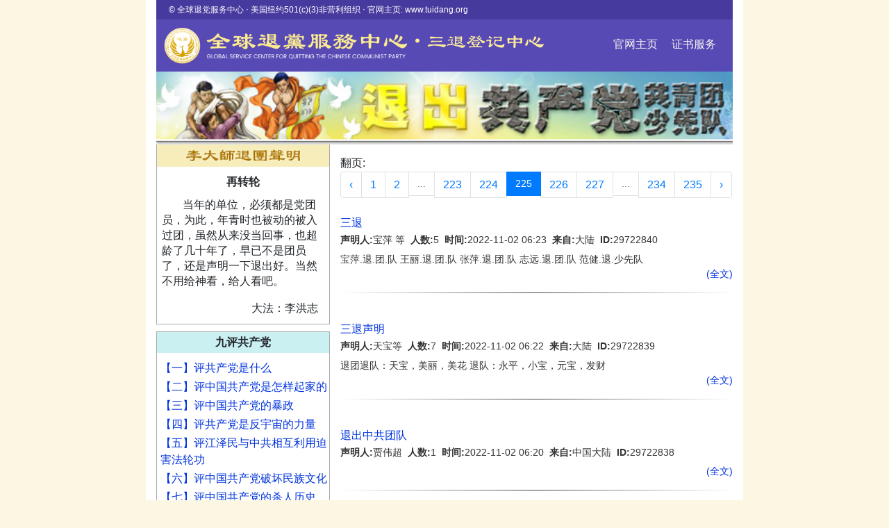

--- FILE ---
content_type: text/html; charset=UTF-8
request_url: http://tuidang.epochtimes.com/index/showpage/type/6/date/2022-11-02?page=225
body_size: 41482
content:
<html>
<head>
    <meta http-equiv="Content-Type" content="text/html; charset=utf-8" />
    <title>全球退党服务中心 - 三退网站</title>

    <!--
    <link rel="stylesheet" href="https://maxcdn.bootstrapcdn.com/bootstrap/4.0.0/css/bootstrap.min.css" integrity="sha384-Gn5384xqQ1aoWXA+058RXPxPg6fy4IWvTNh0E263XmFcJlSAwiGgFAW/dAiS6JXm" crossorigin="anonymous">
    -->
    <link rel="stylesheet" href="https://maxcdn.bootstrapcdn.com/bootstrap/4.0.0/css/bootstrap.min.css" integrity="sha384-Gn5384xqQ1aoWXA+058RXPxPg6fy4IWvTNh0E263XmFcJlSAwiGgFAW/dAiS6JXm" crossorigin="anonymous">
    <link media="screen" type="text/css" href="/css/td.css" rel="stylesheet">
    <script type="text/javascript">

        var _gaq = _gaq || [];
        _gaq.push(['_setAccount', 'UA-10465455-21']);
        _gaq.push(['_setDomainName', 'none']);
        _gaq.push(['_setAllowLinker', true]);
        _gaq.push(['_trackPageview']);

        (function() {
            var ga = document.createElement('script'); ga.type = 'text/javascript'; ga.async = true;
            ga.src = ('https:' == document.location.protocol ? 'https://ssl' : 'http://www') + '.google-analytics.com/ga.js';
            var s = document.getElementsByTagName('script')[0]; s.parentNode.insertBefore(ga, s);
        })();

    </script>

    <!-- Start Alexa Certify Javascript -->
    <script type="text/javascript">
        _atrk_opts = { atrk_acct:"Tmrwl1aYizr0uP", domain:"epochtimes.com",dynamic: true};
        (function() { var as = document.createElement('script'); as.type = 'text/javascript'; as.async = true; as.src = "https://d31qbv1cthcecs.cloudfront.net/atrk.js"; var s = document.getElementsByTagName('script')[0];s.parentNode.insertBefore(as, s); })();
    </script>
    <noscript><img src="https://d5nxst8fruw4z.cloudfront.net/atrk.gif?account=Tmrwl1aYizr0uP" style="display:none" height="1" width="1" alt="" /></noscript>
    <!-- End Alexa Certify Javascript -->

</head>
        
<body>
<div class="container" style="height: 205px;">
   <!--
    <div id="header">
        <img src="/images/tuidang_b4.jpg" style="width:100%;" alt="大纪元退党网站" />
    </div>
    -->

    <div id="header1" style="border-width: 0 0 0 0;height:28px;background-color: #473a9e;font-size: 12px;color: white;text-align: -webkit-left; text-align: left; padding-left: 1.5em;padding-bottom: 1.4em; padding-top:5px">
        © 全球退党服务中心 ‧ 美国纽约501(c)(3)非营利组织 ‧ 官网主页: www.tuidang.org
    </div>
    <div id="header2" style="border-width: 0 0 0 0;height: 103px;background-color: #584ab4;font-size: medium;color: white;background-image: url('/images/ST20231023.png');
       background-repeat: no-repeat;background-size: 66%;background-position-x: 10px;background-position-y: 10px;position:relative;text-align: right;padding-top:24px;padding-right: 16px;">
        <a href="https://tuidang.org" style="color: whitesmoke;" >官网主页</a>  &nbsp;   &nbsp;
        <a href="https://www.tuidang.org/cert/" style="color: whitesmoke;" >证书服务</a> &nbsp;
    </div>
    <div id="header3" style="border-width: 0 0 0 0;height:105px;background-image: url('/images/tuidang_b4.jpg'); background-size: cover; position:relative; top: -28px; margin-left: 0px;">
    </div>
</div>
<div class="container" style="">
    <div class="leftcolumn">
        <div id="zhuan" class="box" >
            <!--
            <div class="title"><img src="/images/tuidang.jpg" alt="李大师退团声明" /></div> -->
            <div class="title"><img src="/images/tuidang_org.jpg" width="100%" alt="李大师退团声明" /></div>
            <div class="title1">再转轮</div><br style="line-height: 10px">
            <p style="line-height: 140%; padding-right: 2px;padding-left: 2px;">当年的单位，必须都是党团员，为此，年青时也被动的被入过团，虽然从来没当回事，也超龄了几十年了，早已不是团员了，还是声明一下退出好。当然不用给神看，给人看吧。</p>
            <div style="text-align:right; padding-right: 1em;">  大法：李洪志 </div>
        </div>
        <div id="jiuping" class="box">
            <div class="title">九评共产党<!-- <img src="/images/jiupingbanner.jpg" alt="九评退党"/>--></div>
            <ul>
                <li><a href="http://www.epochtimes.com/gb/4/11/19/n722529.htm" target="_blank">【一】评共产党是什么</a></li>
                <li><a href="http://www.epochtimes.com/gb/4/11/21/n723946.htm" target="_blank">【二】评中国共产党是怎样起家的</a></li>
                <li><a href="http://www.epochtimes.com/gb/4/11/23/n725597.htm" target="_blank">【三】评中国共产党的暴政</a></li>
                <li><a href="http://www.epochtimes.com/gb/4/11/25/n727814.htm" target="_blank">【四】评共产党是反宇宙的力量</a></li>
                <li><a href="http://www.epochtimes.com/gb/4/11/27/n730058.htm" target="_blank">【五】评江泽民与中共相互利用迫害法轮功</a></li>
                <li><a href="http://www.epochtimes.com/gb/4/11/29/n731667.htm" target="_blank">【六】评中国共产党破坏民族文化</a></li>
                <li><a href="http://www.epochtimes.com/gb/4/12/1/n733806.htm" target="_blank">【七】评中国共产党的杀人历史</a></li>
                <li><a href="http://www.epochtimes.com/gb/4/12/3/n735942.htm" target="_blank">【八】评中国共产党的邪教本质</a></li>
                <li><a href="http://www.epochtimes.com/gb/4/12/4/n737542.htm" target="_blank">【九】评中国共产党的流氓本性</a></li>
                <li><a href="http://www.epochtimes.com/gb/4/12/13/n746020.htm" target="_blank">--【九评】下载--</a>&nbsp;&nbsp; <a href="http://www.broadpressinc.com/node/85" target="_blank">--购买--</a> </li>
            </ul>
        </div>

        <div class="box" id="gongchanzhuyigongjimudi">
             
            <p style="text-align:center; text-indent: 0px; height:89"><a href="https://www.tuidang.org/donation/" target="_blank"><img style="width:248;" src="/images/donation7600001.png"></a></p>
             
        </div>

        <div class="box" id="gongchanzhuyigongjimudi">
            <div class="title">共产主义的终极目的 </div>
            <ul>
                <li><a href="http://www.epochtimes.com/gb/17/11/19/n9862666.htm">序言</a></li>
                <li><a href="http://www.epochtimes.com/gb/17/11/19/n9865857.htm">共产主义的终极目的 (1)</a></li>
                <li><a href="http://www.epochtimes.com/gb/17/11/21/n9876205.htm">共产主义的终极目的 (2)</a></li>
                <li><a href="http://www.epochtimes.com/gb/17/11/22/n9879879.htm">共产主义的终极目的 (3)</a></li>
                <li><a href="http://www.epochtimes.com/gb/18/1/3/n10022138.htm">...全文请访问...</a></li>
            </ul>
        </div>


        <div class="box" id="jietidangwenhua">
            <div class="title">解体党文化</div>
            <ul>
                <li><a href="http://epochtimes.com/gb/6/9/10/n1449356.htm">绪论</a></li>
                <li><a href="http://epochtimes.com/gb/6/9/12/n1451823.htm">之一：系统的替代传统文化</a></li>
                <li><a href="http://epochtimes.com/gb/6/9/25/n1465288.htm">之二：系统的思想改造(上)</a></li>
                <li><a href="http://epochtimes.com/gb/6/9/28/n1469209.htm">之二：系统的思想改造(中)</a></li>
                <li><a href="http://www.epochtimes.com/gb/nf3628.htm">...全文请访问...</a></li>
            </ul>
        </div>
        <div id="notice" class="box">
            <div class="title"> 退党团队网站公告栏</div>
            <ul>
                <li><a href="/index/showpage/type/5#1228946">◇联系退党网站</a></li>
                <li><a href="/index/showpage/type/5#3872270">◇退党(团队)声明一定要递达到大纪元退党网站</a></li>
                <li><a href="/index/showpage/type/5#2023984">◇关于登记三退的几项要求</a></li>
                <li><a href="/index/showpage/type/5#1767326">◇关于三退声明的问答</a></li>
                <li><a href="/index/showpage/type/5#1422100">◇近期退党团队网站未及时发表的声明(2)</a></li>
                <li><a href="/index/showpage/type/5#1228241">◇近期退党团队网站没有及时发表的声明</a></li>
                <li><a href="/index/showpage/type/5#1084708">◇声明人取化名的两个建议</a></li>
                <li><a href="/index/showpage/type/5#1063946">◇更多公告......</a></li>
            </ul>
        </div>
        <div class="box" id="gongju">
            <div class="title">常用工具</div>
            <ul>
                <li>·<a href="/stat">三退数据图示分析 </a></li>
                <!--<li>·<a href="/stat/dweb">动态网退党团队来源统计</a></li>-->
                <li>·<a href="/index/querybyid">查询密码查询处理结果 </a></li>
                <!--<li>·<a href="/index/printpaper">退党团队证书授权打印</a></li>-->
                <li>·<a href="/search">搜索</a></li>
            </ul>
        </div>
        <div id="tuidangfuwu" class="box">
            <div class="title">退党团队服务·通知·倡议</div>
            <ul>
                <!-- <li><a href="http://www.dajiyuan.com/gb/5/4/12/n886370.htm">1·如何发表和查找三退声明</a></li>-->
                <li>1·发表三退声明的其他途径：
                    <ul>
                        <li>(1)电子邮件:  santui@tuidang.org</li>
                        <li>(2)美国热线电话:<br/>
                            <!--01-888-892-8757 <br/-->
                            001-702-873-1734 <br/>
                            001-866-697-6570 <br/>
                            001-888-892-8757 <br/>
                        </li>
                        <li>加拿大热线电话:<br />
                            001-416-361-9895 <br/>
                            001-514-342-1023 <br/>
                            001-604-276-2569 <br/>
                        </li>
                        <li>台湾热线电话:<br />
                            00886-906073004<br/>
                            00886-937537422<br/>
                            00886-901012397<br/>
                            00886-901012875<br/>
                        </li>
                        <li>香港退党热线电话:<br />
                            +852 65963278<br/>
                            +852 96652626<br/>
                        </li>
                        <li>日本退党热线电话:<br />
                            81368067050<br/>
                        </li>
                        <li>韩国退党热线电话:<br />
                            82-10-53815957<br/>
                        </li>
                        <li>(3)<a class=a06w href=http://www.epochtimes.com/gb/2/7/26/n207400.htm target=_blank>各地大纪元报社</a>
                        </li>
                    </ul>
                </li>
                <li><a href="http://epochtimes.com/gb/5/2/18/n815842.htm">2·化名退党团队同样有效</a></li>
                <li><a href="http://epochtimes.com/gb/5/3/22/n861178.htm">3·销毁中共书画旗徽的倡议</a></li>
                <!-- <li><a href="/index/querybyid">5·查询/退党证书</a></li>
                <li><a href="/index/showpage/type/4/page/1">5·三退传真/信件/录音</a></li>-->
                <!-- <li><a href="http://declaration.epochtimes.com/">5·西人声援</a></li>
                <li><a href="http://luntan.epochtimes.com/luntan/phpgb/index.php?topic=37">6·纪元论坛</a></li> -->
                <!-- <li>·<img src="/images/New_icons_20.gif"><a href="http://epochtimes.com/gb/9/6/22/n2565910.htm" target="_blank">请捐款支持大纪元</a></li> -->
            </ul>
        </div>
    </div>
     

<div class="rightcolumn">
    <div style="padding-top: 18px;">
                <div class="paging">
        <ul>
            翻页:<nav>
        <ul class="pagination">
            
                            <li class="page-item">
                    <a class="page-link" href="http://tuidang.epochtimes.com/index/showpage/type/6/date/2022-11-02?page=224" rel="prev" aria-label="&laquo; Previous">&lsaquo;</a>
                </li>
            
            
                            
                
                
                                                                                        <li class="page-item"><a class="page-link" href="http://tuidang.epochtimes.com/index/showpage/type/6/date/2022-11-02?page=1">1</a></li>
                                                                                                <li class="page-item"><a class="page-link" href="http://tuidang.epochtimes.com/index/showpage/type/6/date/2022-11-02?page=2">2</a></li>
                                                                                        
                                    <li class="page-item disabled" aria-disabled="true"><span class="page-link">...</span></li>
                
                
                                            
                
                
                                                                                        <li class="page-item"><a class="page-link" href="http://tuidang.epochtimes.com/index/showpage/type/6/date/2022-11-02?page=223">223</a></li>
                                                                                                <li class="page-item"><a class="page-link" href="http://tuidang.epochtimes.com/index/showpage/type/6/date/2022-11-02?page=224">224</a></li>
                                                                                                <li class="page-item active" aria-current="page"><span class="page-link">225</span></li>
                                                                                                <li class="page-item"><a class="page-link" href="http://tuidang.epochtimes.com/index/showpage/type/6/date/2022-11-02?page=226">226</a></li>
                                                                                                <li class="page-item"><a class="page-link" href="http://tuidang.epochtimes.com/index/showpage/type/6/date/2022-11-02?page=227">227</a></li>
                                                                                        
                                    <li class="page-item disabled" aria-disabled="true"><span class="page-link">...</span></li>
                
                
                                            
                
                
                                                                                        <li class="page-item"><a class="page-link" href="http://tuidang.epochtimes.com/index/showpage/type/6/date/2022-11-02?page=234">234</a></li>
                                                                                                <li class="page-item"><a class="page-link" href="http://tuidang.epochtimes.com/index/showpage/type/6/date/2022-11-02?page=235">235</a></li>
                                                                        
            
                            <li class="page-item">
                    <a class="page-link" href="http://tuidang.epochtimes.com/index/showpage/type/6/date/2022-11-02?page=226" rel="next" aria-label="Next &raquo;">&rsaquo;</a>
                </li>
                    </ul>
    </nav>



        </ul>
    </div>

    <div>
        <ul>
                                                <span class="title1"> </span>&nbsp;
                    <li>
                        <a href="/index/showpost/id/29722840">三退</a>
                        <br>
                        <span class="title1">声明人:</span><span>宝萍 等</span>&nbsp;
                        <span class="title1">人数:</span><span>5</span>&nbsp;
                        <span>
                            <span class="title1">时间:</span><span>2022-11-02 06:23</span>&nbsp;
                            <span class="title1">来自:</span><span>大陆</span>&nbsp;
                            <span class="title1">ID:</span><span>29722840</span><br>
                            <div class="contentpart"><span>宝萍.退.团.队    王丽.退.团.队    张萍.退.团.队    志远.退.团.队    范健.退.少先队</span></div>
                            
                            <div align="right"><a href="/index/showpost/id/29722840">(全文)</a></div>
                        </span>
                        <HR style="border: 0;height: 1px;background-image: linear-gradient(to right, rgba(0, 0, 0, 0), rgba(0, 0, 0, 0.75), rgba(0, 0, 0, 0));">
                    </li>
                                    <span class="title1"> </span>&nbsp;
                    <li>
                        <a href="/index/showpost/id/29722839">三退声明</a>
                        <br>
                        <span class="title1">声明人:</span><span>天宝等</span>&nbsp;
                        <span class="title1">人数:</span><span>7</span>&nbsp;
                        <span>
                            <span class="title1">时间:</span><span>2022-11-02 06:22</span>&nbsp;
                            <span class="title1">来自:</span><span>大陆</span>&nbsp;
                            <span class="title1">ID:</span><span>29722839</span><br>
                            <div class="contentpart"><span>退团退队：天宝，美丽，美花    退队：永平，小宝，元宝，发财    </span></div>
                            
                            <div align="right"><a href="/index/showpost/id/29722839">(全文)</a></div>
                        </span>
                        <HR style="border: 0;height: 1px;background-image: linear-gradient(to right, rgba(0, 0, 0, 0), rgba(0, 0, 0, 0.75), rgba(0, 0, 0, 0));">
                    </li>
                                    <span class="title1"> </span>&nbsp;
                    <li>
                        <a href="/index/showpost/id/29722838">退出中共团队    </a>
                        <br>
                        <span class="title1">声明人:</span><span>贾伟超</span>&nbsp;
                        <span class="title1">人数:</span><span>1</span>&nbsp;
                        <span>
                            <span class="title1">时间:</span><span>2022-11-02 06:20</span>&nbsp;
                            <span class="title1">来自:</span><span>中国大陆</span>&nbsp;
                            <span class="title1">ID:</span><span>29722838</span><br>
                            <div class="contentpart"><span></span></div>
                            
                            <div align="right"><a href="/index/showpost/id/29722838">(全文)</a></div>
                        </span>
                        <HR style="border: 0;height: 1px;background-image: linear-gradient(to right, rgba(0, 0, 0, 0), rgba(0, 0, 0, 0.75), rgba(0, 0, 0, 0));">
                    </li>
                                    <span class="title1"> </span>&nbsp;
                    <li>
                        <a href="/index/showpost/id/29722837">三退声明</a>
                        <br>
                        <span class="title1">声明人:</span><span>刘福敏等</span>&nbsp;
                        <span class="title1">人数:</span><span>7</span>&nbsp;
                        <span>
                            <span class="title1">时间:</span><span>2022-11-02 06:20</span>&nbsp;
                            <span class="title1">来自:</span><span>辽宁</span>&nbsp;
                            <span class="title1">ID:</span><span>29722837</span><br>
                            <div class="contentpart"><span>退队:刘福敏  关凤芹  孙福  旺艳  柳正岩  潘军  陈缘    </span></div>
                            
                            <div align="right"><a href="/index/showpost/id/29722837">(全文)</a></div>
                        </span>
                        <HR style="border: 0;height: 1px;background-image: linear-gradient(to right, rgba(0, 0, 0, 0), rgba(0, 0, 0, 0.75), rgba(0, 0, 0, 0));">
                    </li>
                                    <span class="title1"> </span>&nbsp;
                    <li>
                        <a href="/index/showpost/id/29722836">退党、退团、退队声明</a>
                        <br>
                        <span class="title1">声明人:</span><span>小玉等</span>&nbsp;
                        <span class="title1">人数:</span><span>22</span>&nbsp;
                        <span>
                            <span class="title1">时间:</span><span>2022-11-02 06:20</span>&nbsp;
                            <span class="title1">来自:</span><span>河北唐山</span>&nbsp;
                            <span class="title1">ID:</span><span>29722836</span><br>
                            <div class="contentpart"><span>小玉、代永福、小龙、陈宝霞4人退党、退团、退队。        宋福平、景福平2人退团、退队。        王永顺、张永福、将永福、爱玲、方静、王福利、周强、秀荣、长顺、王霞、天福、张玉宝、李永福、王诚、许顺平、玉霞16人退队        </span></div>
                            
                            <div align="right"><a href="/index/showpost/id/29722836">(全文)</a></div>
                        </span>
                        <HR style="border: 0;height: 1px;background-image: linear-gradient(to right, rgba(0, 0, 0, 0), rgba(0, 0, 0, 0.75), rgba(0, 0, 0, 0));">
                    </li>
                                    <span class="title1"> </span>&nbsp;
                    <li>
                        <a href="/index/showpost/id/29722835">三退</a>
                        <br>
                        <span class="title1">声明人:</span><span>丽丽 等</span>&nbsp;
                        <span class="title1">人数:</span><span>5</span>&nbsp;
                        <span>
                            <span class="title1">时间:</span><span>2022-11-02 06:19</span>&nbsp;
                            <span class="title1">来自:</span><span></span>&nbsp;
                            <span class="title1">ID:</span><span>29722835</span><br>
                            <div class="contentpart"><span>退队团：丽丽，玲玲，美好，平平，    退队团党：家美，</span></div>
                            
                            <div align="right"><a href="/index/showpost/id/29722835">(全文)</a></div>
                        </span>
                        <HR style="border: 0;height: 1px;background-image: linear-gradient(to right, rgba(0, 0, 0, 0), rgba(0, 0, 0, 0.75), rgba(0, 0, 0, 0));">
                    </li>
                                    <span class="title1"> </span>&nbsp;
                    <li>
                        <a href="/index/showpost/id/29722834">退党、退团、退队声明。</a>
                        <br>
                        <span class="title1">声明人:</span><span>宋永平等</span>&nbsp;
                        <span class="title1">人数:</span><span>19</span>&nbsp;
                        <span>
                            <span class="title1">时间:</span><span>2022-11-02 06:18</span>&nbsp;
                            <span class="title1">来自:</span><span>河北唐山</span>&nbsp;
                            <span class="title1">ID:</span><span>29722834</span><br>
                            <div class="contentpart"><span>宋永平、刘福安、于有怀、胡永安、王永顺、刘福顺、王永安7人退党、退团、退队。        戴福利1人退团、退队。        高顺、杨福安、刘顺康、刘好运、刘长福、梁美净、王来德、李红磊、仁良善、武长存、张福缘11人退队。                </span></div>
                            
                            <div align="right"><a href="/index/showpost/id/29722834">(全文)</a></div>
                        </span>
                        <HR style="border: 0;height: 1px;background-image: linear-gradient(to right, rgba(0, 0, 0, 0), rgba(0, 0, 0, 0.75), rgba(0, 0, 0, 0));">
                    </li>
                                    <span class="title1"> </span>&nbsp;
                    <li>
                        <a href="/index/showpost/id/29722833">退团队</a>
                        <br>
                        <span class="title1">声明人:</span><span>黄安康</span>&nbsp;
                        <span class="title1">人数:</span><span>1</span>&nbsp;
                        <span>
                            <span class="title1">时间:</span><span>2022-11-02 06:18</span>&nbsp;
                            <span class="title1">来自:</span><span></span>&nbsp;
                            <span class="title1">ID:</span><span>29722833</span><br>
                            <div class="contentpart"><span>退出团队：黄安康    1人</span></div>
                            
                            <div align="right"><a href="/index/showpost/id/29722833">(全文)</a></div>
                        </span>
                        <HR style="border: 0;height: 1px;background-image: linear-gradient(to right, rgba(0, 0, 0, 0), rgba(0, 0, 0, 0.75), rgba(0, 0, 0, 0));">
                    </li>
                                    <span class="title1"> </span>&nbsp;
                    <li>
                        <a href="/index/showpost/id/29722832">退党、退团、退队声明</a>
                        <br>
                        <span class="title1">声明人:</span><span>高福安等</span>&nbsp;
                        <span class="title1">人数:</span><span>47</span>&nbsp;
                        <span>
                            <span class="title1">时间:</span><span>2022-11-02 06:17</span>&nbsp;
                            <span class="title1">来自:</span><span>河北唐山</span>&nbsp;
                            <span class="title1">ID:</span><span>29722832</span><br>
                            <div class="contentpart"><span>高福安、张福平、张键、于得水、夏成国、陈宝良、张得福、赵光明、郭德福、如意、永顺、穆义阳12人退党、退团、退队。        李红安、陈平、朱洪安、张美芝、李云霞、刘芸、戴兰、立春8人退团、退队。        桂英、美好、福缘、宏大、王福平、高平、王永顺、曹永顺、毛福顺、王长生、王键康、刘秀珍、张永福、崔娟、李海燕、美玲、陈顺利、洪福、李成、张福、李长山、张强、张燕、张福缘、李红利、大顺、宋宝27人退队。        </span></div>
                            
                            <div align="right"><a href="/index/showpost/id/29722832">(全文)</a></div>
                        </span>
                        <HR style="border: 0;height: 1px;background-image: linear-gradient(to right, rgba(0, 0, 0, 0), rgba(0, 0, 0, 0.75), rgba(0, 0, 0, 0));">
                    </li>
                                    <span class="title1"> </span>&nbsp;
                    <li>
                        <a href="/index/showpost/id/29722831">三退声明</a>
                        <br>
                        <span class="title1">声明人:</span><span>张富贵等</span>&nbsp;
                        <span class="title1">人数:</span><span>2</span>&nbsp;
                        <span>
                            <span class="title1">时间:</span><span>2022-11-02 06:15</span>&nbsp;
                            <span class="title1">来自:</span><span></span>&nbsp;
                            <span class="title1">ID:</span><span>29722831</span><br>
                            <div class="contentpart"><span>退团队：张富贵      袁忠忠</span></div>
                            
                            <div align="right"><a href="/index/showpost/id/29722831">(全文)</a></div>
                        </span>
                        <HR style="border: 0;height: 1px;background-image: linear-gradient(to right, rgba(0, 0, 0, 0), rgba(0, 0, 0, 0.75), rgba(0, 0, 0, 0));">
                    </li>
                                    <span class="title1"> </span>&nbsp;
                    <li>
                        <a href="/index/showpost/id/29722830">退党、退团、退队声明</a>
                        <br>
                        <span class="title1">声明人:</span><span>王福安等</span>&nbsp;
                        <span class="title1">人数:</span><span>34</span>&nbsp;
                        <span>
                            <span class="title1">时间:</span><span>2022-11-02 06:15</span>&nbsp;
                            <span class="title1">来自:</span><span>河北唐山</span>&nbsp;
                            <span class="title1">ID:</span><span>29722830</span><br>
                            <div class="contentpart"><span>王福安、康升、李善良、李敬天、王得利5人退党、退团、退队。        谷平、张磊、李福丽、卢宝金4人退团、退队。        王永平、甄有福、赵永平、常有福、田美艳、张美净、李永安、吉明觉、张胜娟、张宝月、陈平、陈福利、张福荣、李圣缘、张福缘、王法缘、张建生、任敬天、刘明霞、常永旺、张永顺、李光明、曹丽华、刘洪顺、李顺安、红芝26人退队。        </span></div>
                            
                            <div align="right"><a href="/index/showpost/id/29722830">(全文)</a></div>
                        </span>
                        <HR style="border: 0;height: 1px;background-image: linear-gradient(to right, rgba(0, 0, 0, 0), rgba(0, 0, 0, 0.75), rgba(0, 0, 0, 0));">
                    </li>
                                    <span class="title1"> </span>&nbsp;
                    <li>
                        <a href="/index/showpost/id/29722829">退少先队员</a>
                        <br>
                        <span class="title1">声明人:</span><span>杨希望等</span>&nbsp;
                        <span class="title1">人数:</span><span>9</span>&nbsp;
                        <span>
                            <span class="title1">时间:</span><span>2022-11-02 06:15</span>&nbsp;
                            <span class="title1">来自:</span><span>河北</span>&nbsp;
                            <span class="title1">ID:</span><span>29722829</span><br>
                            <div class="contentpart"><span>退少先队员：杨希望、段平安、刘幸福、贴幸运、安平安、孙有福、许有缘、罗健康、王美好        </span></div>
                            
                            <div align="right"><a href="/index/showpost/id/29722829">(全文)</a></div>
                        </span>
                        <HR style="border: 0;height: 1px;background-image: linear-gradient(to right, rgba(0, 0, 0, 0), rgba(0, 0, 0, 0.75), rgba(0, 0, 0, 0));">
                    </li>
                                    <span class="title1"> </span>&nbsp;
                    <li>
                        <a href="/index/showpost/id/29722828">退党、退团、退队声明</a>
                        <br>
                        <span class="title1">声明人:</span><span>李平等</span>&nbsp;
                        <span class="title1">人数:</span><span>34</span>&nbsp;
                        <span>
                            <span class="title1">时间:</span><span>2022-11-02 06:13</span>&nbsp;
                            <span class="title1">来自:</span><span>河北唐山</span>&nbsp;
                            <span class="title1">ID:</span><span>29722828</span><br>
                            <div class="contentpart"><span>李平、李顺风、王福利、刘平、李洪安、张福利、杨福才、李海涛8人退党、退团、退队。  刘福旺1人退团、退队。  菊长存、刘长生、赵法缘、李天意、王建生、杜明智、李吉祥、王洪顺、王洪安、王吉祥、刘如意、李玉凤、赵淑敏、计洪安、于方能、赵明、王欣、项善行、明智、孙福顺、万长顺、常来福、秦吉祥、韩福娟、李静  25人退队。</span></div>
                            
                            <div align="right"><a href="/index/showpost/id/29722828">(全文)</a></div>
                        </span>
                        <HR style="border: 0;height: 1px;background-image: linear-gradient(to right, rgba(0, 0, 0, 0), rgba(0, 0, 0, 0.75), rgba(0, 0, 0, 0));">
                    </li>
                                    <span class="title1"> </span>&nbsp;
                    <li>
                        <a href="/index/showpost/id/29722827">三退</a>
                        <br>
                        <span class="title1">声明人:</span><span>赵杰 等</span>&nbsp;
                        <span class="title1">人数:</span><span>3</span>&nbsp;
                        <span>
                            <span class="title1">时间:</span><span>2022-11-02 06:13</span>&nbsp;
                            <span class="title1">来自:</span><span>大陆</span>&nbsp;
                            <span class="title1">ID:</span><span>29722827</span><br>
                            <div class="contentpart"><span>退队：赵杰、张秀军、李庆</span></div>
                            
                            <div align="right"><a href="/index/showpost/id/29722827">(全文)</a></div>
                        </span>
                        <HR style="border: 0;height: 1px;background-image: linear-gradient(to right, rgba(0, 0, 0, 0), rgba(0, 0, 0, 0.75), rgba(0, 0, 0, 0));">
                    </li>
                                    <span class="title1"> </span>&nbsp;
                    <li>
                        <a href="/index/showpost/id/29722826">退党、退团、退队声明。</a>
                        <br>
                        <span class="title1">声明人:</span><span>梁长顺等</span>&nbsp;
                        <span class="title1">人数:</span><span>49</span>&nbsp;
                        <span>
                            <span class="title1">时间:</span><span>2022-11-02 06:11</span>&nbsp;
                            <span class="title1">来自:</span><span>河北唐山</span>&nbsp;
                            <span class="title1">ID:</span><span>29722826</span><br>
                            <div class="contentpart"><span>梁长顺、胡永安、李美艳、富洪安、张殿、张福缘、孙善平、王来德、于有福、李洪安、给洪安、刘美静、刘静13人退党、退团、退队。        贾顺平、沟福顺、王顺平、肖福贵4人退团、退队。        张福平、王福利、杨福利、宋明、张福顺、王美艳、王修真、王善行、张福来、刘建生、刘长生、李明觉、杨顺平、周天意、王岩、柳静、杨永福、王得利、张有财、陈平、王洪、亢宝荣、永键、孙美静、富永平、王永顺、李洪丽、张洪顺、李福曾、刘四月、李秀兰、张有福32人退队。        </span></div>
                            
                            <div align="right"><a href="/index/showpost/id/29722826">(全文)</a></div>
                        </span>
                        <HR style="border: 0;height: 1px;background-image: linear-gradient(to right, rgba(0, 0, 0, 0), rgba(0, 0, 0, 0.75), rgba(0, 0, 0, 0));">
                    </li>
                                    </ul>
    </div>

    <div id="list2">
        <ul>
            翻页:<nav>
        <ul class="pagination">
            
                            <li class="page-item">
                    <a class="page-link" href="http://tuidang.epochtimes.com/index/showpage/type/6/date/2022-11-02?page=224" rel="prev" aria-label="&laquo; Previous">&lsaquo;</a>
                </li>
            
            
                            
                
                
                                                                                        <li class="page-item"><a class="page-link" href="http://tuidang.epochtimes.com/index/showpage/type/6/date/2022-11-02?page=1">1</a></li>
                                                                                                <li class="page-item"><a class="page-link" href="http://tuidang.epochtimes.com/index/showpage/type/6/date/2022-11-02?page=2">2</a></li>
                                                                                        
                                    <li class="page-item disabled" aria-disabled="true"><span class="page-link">...</span></li>
                
                
                                            
                
                
                                                                                        <li class="page-item"><a class="page-link" href="http://tuidang.epochtimes.com/index/showpage/type/6/date/2022-11-02?page=223">223</a></li>
                                                                                                <li class="page-item"><a class="page-link" href="http://tuidang.epochtimes.com/index/showpage/type/6/date/2022-11-02?page=224">224</a></li>
                                                                                                <li class="page-item active" aria-current="page"><span class="page-link">225</span></li>
                                                                                                <li class="page-item"><a class="page-link" href="http://tuidang.epochtimes.com/index/showpage/type/6/date/2022-11-02?page=226">226</a></li>
                                                                                                <li class="page-item"><a class="page-link" href="http://tuidang.epochtimes.com/index/showpage/type/6/date/2022-11-02?page=227">227</a></li>
                                                                                        
                                    <li class="page-item disabled" aria-disabled="true"><span class="page-link">...</span></li>
                
                
                                            
                
                
                                                                                        <li class="page-item"><a class="page-link" href="http://tuidang.epochtimes.com/index/showpage/type/6/date/2022-11-02?page=234">234</a></li>
                                                                                                <li class="page-item"><a class="page-link" href="http://tuidang.epochtimes.com/index/showpage/type/6/date/2022-11-02?page=235">235</a></li>
                                                                        
            
                            <li class="page-item">
                    <a class="page-link" href="http://tuidang.epochtimes.com/index/showpage/type/6/date/2022-11-02?page=226" rel="next" aria-label="Next &raquo;">&rsaquo;</a>
                </li>
                    </ul>
    </nav>

        </ul>
    </div>

    </div>
</div>
<div class="clear"></div>
</div>
<div class="container">
    <!--
<div id="footer">
<b>声明退出共产党及其相关组织的途径</b>
<br/>
<b>签名网站：</b>
<a href=http://tuidang.dajiyuan.com>http://tuidang.dajiyuan.com</a>
<a href=http://tuidang.epochtimes.com>http://tuidang.epochtimes.com</a>
<br/><b>
反馈和签名电子邮件地址：</b>
tuidang@epochtimes.com

<br/><b>
免费电话：</b>1-800-608-3158<b>
传真：</b>1-301-916-2364
<br/><b>
信箱：</b> (注意安全，收信人为Box Holder, 请不要直接注明“退党”, 也不要留空不填)
<br/>
Box Holder ,
P.O.Box 8921,
Gaithersburg, MD 20898,
U.S.A

<br/>
<b><a class=a06w href=http://epochtimes.com/gb/2/7note/26/n207400.htm target=_blank>大纪元全球报社为退党(团)提供协助</a></b>
</div> -->
    <div style="margin:0;border-top:0px solid #aaaaaa; color:#ffffff;text-align:center;background:url(/images/footbg2.gif) no-repeat;background-size:cover;line-height:30px; padding-top: 48px"><br>
        <a style="font-size: 85%;color: white" href="/"> &nbsp;&nbsp;退党网站首页&nbsp;&nbsp; </a>  |
        <a style="font-size: 85%;color: white" href="/searchoptions"> &nbsp;&nbsp;查询处理结果&nbsp;&nbsp; </a> |
        <a style="font-size: 85%;color: white" href="/contactpage/"> &nbsp;&nbsp;联系我们&nbsp;&nbsp; </a> |
        <a style="font-size: 85%;color: white" href="https://www.tuidang.org/"> &nbsp;&nbsp;全球退党服务中心&nbsp;&nbsp; </a> |
        <a style="font-size: 85%;color: white" href="https://www.epochtimes.com/"> &nbsp;&nbsp;大纪元网站友情支持&nbsp;&nbsp; </a>
        <br>
        <a style="font-size: 85%">Copyright© 2005 - 2026   全球退党服务中心 版权所有 </a>  |
        <a href="https://www.tuidang.org/terms-of-service" target="_blank" style="color:#ffffff;font-size:85%;">服务条款</a> |
        <a href="https://www.tuidang.org/privacy-policy" target="_blank" style="color:#ffffff;font-size:85%;">隐私策略</a>
        <br>
    </div>
</div>
</body>
</html>
